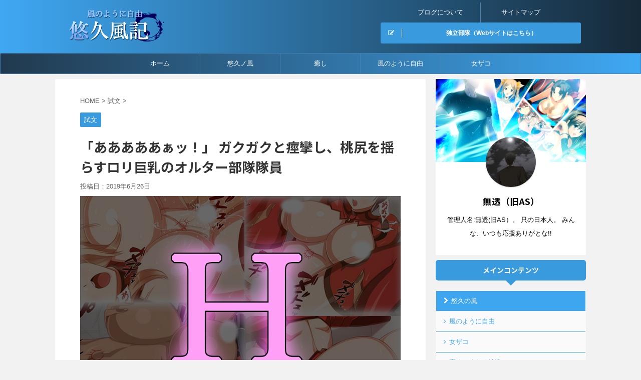

--- FILE ---
content_type: text/html; charset=UTF-8
request_url: https://as-game.net/article/post-2330.html
body_size: 14531
content:
<!DOCTYPE html>
<!--[if lt IE 7]>
<html class="ie6" lang="ja"
	prefix="og: https://ogp.me/ns#" > <![endif]-->
<!--[if IE 7]>
<html class="i7" lang="ja"
	prefix="og: https://ogp.me/ns#" > <![endif]-->
<!--[if IE 8]>
<html class="ie" lang="ja"
	prefix="og: https://ogp.me/ns#" > <![endif]-->
<!--[if gt IE 8]><!-->
<html lang="ja"
	prefix="og: https://ogp.me/ns#"  class="">
	<!--<![endif]-->
	<head prefix="og: http://ogp.me/ns# fb: http://ogp.me/ns/fb# article: http://ogp.me/ns/article#">
		<meta charset="UTF-8" >
		<meta name="viewport" content="width=device-width,initial-scale=1.0,user-scalable=no,viewport-fit=cover">
		<meta name="format-detection" content="telephone=no" >

		
		<link rel="alternate" type="application/rss+xml" title="悠久風記 RSS Feed" href="https://as-game.net/feed" />
		<link rel="pingback" href="https://as-game.net/xmlrpc.php" >
		<!--[if lt IE 9]>
		<script src="https://as-game.net/wp-content/themes/affinger5/js/html5shiv.js"></script>
		<![endif]-->
				
		<!-- All in One SEO 4.1.5.3 -->
		<meta name="description" content="「あああああぁッ！」 ガクガクと痙攣し、桃尻を揺らすロリ巨乳のオルター部隊隊員" />
		<meta name="robots" content="max-image-preview:large" />
		<link rel="canonical" href="https://as-game.net/article/post-2330.html" />
		<meta property="og:locale" content="ja_JP" />
		<meta property="og:site_name" content="悠久風記 - 悠久風記は無透（旧AS)が運営する只のやっべぇサイトだ。自由だぞ！！" />
		<meta property="og:type" content="article" />
		<meta property="og:title" content="「あああああぁッ！」 ガクガクと痙攣し、桃尻を揺らすロリ巨乳のオルター部隊隊員 - 悠久風記" />
		<meta property="og:description" content="「あああああぁッ！」 ガクガクと痙攣し、桃尻を揺らすロリ巨乳のオルター部隊隊員" />
		<meta property="og:url" content="https://as-game.net/article/post-2330.html" />
		<meta property="og:image" content="https://as-game.net/wp-content/uploads/2021/11/k_g.png" />
		<meta property="og:image:secure_url" content="https://as-game.net/wp-content/uploads/2021/11/k_g.png" />
		<meta property="og:image:width" content="1200" />
		<meta property="og:image:height" content="1600" />
		<meta property="article:published_time" content="2019-06-25T18:11:10+00:00" />
		<meta property="article:modified_time" content="2019-06-25T18:11:10+00:00" />
		<meta name="twitter:card" content="summary" />
		<meta name="twitter:site" content="@hopewind777" />
		<meta name="twitter:domain" content="as-game.net" />
		<meta name="twitter:title" content="「あああああぁッ！」 ガクガクと痙攣し、桃尻を揺らすロリ巨乳のオルター部隊隊員 - 悠久風記" />
		<meta name="twitter:description" content="「あああああぁッ！」 ガクガクと痙攣し、桃尻を揺らすロリ巨乳のオルター部隊隊員" />
		<meta name="twitter:creator" content="@hopewind777" />
		<meta name="twitter:image" content="https://as-game.net/wp-content/uploads/2021/11/k_g.png" />
		<script type="application/ld+json" class="aioseo-schema">
			{"@context":"https:\/\/schema.org","@graph":[{"@type":"WebSite","@id":"https:\/\/as-game.net\/#website","url":"https:\/\/as-game.net\/","name":"\u60a0\u4e45\u98a8\u8a18","description":"\u60a0\u4e45\u98a8\u8a18\u306f\u7121\u900f\uff08\u65e7AS)\u304c\u904b\u55b6\u3059\u308b\u53ea\u306e\u3084\u3063\u3079\u3047\u30b5\u30a4\u30c8\u3060\u3002\u81ea\u7531\u3060\u305e\uff01\uff01","inLanguage":"ja","publisher":{"@id":"https:\/\/as-game.net\/#person"}},{"@type":"BreadcrumbList","@id":"https:\/\/as-game.net\/article\/post-2330.html#breadcrumblist","itemListElement":[{"@type":"ListItem","@id":"https:\/\/as-game.net\/#listItem","position":1,"item":{"@type":"WebPage","@id":"https:\/\/as-game.net\/","name":"\u30db\u30fc\u30e0","description":"\u60a0\u4e45\u98a8\u8a18\u306f\u7121\u900f\uff08\u65e7AS)\u304c\u904b\u55b6\u3059\u308b\u53ea\u306e\u3084\u3063\u3079\u3047\u30b5\u30a4\u30c8\u3060\u3002\u81ea\u7531\u3060\u305e\uff01\uff01","url":"https:\/\/as-game.net\/"}}]},{"@type":"Person","@id":"https:\/\/as-game.net\/article\/author\/as#author","url":"https:\/\/as-game.net\/article\/author\/as","name":"\u7121\u900f\uff08\u65e7AS\uff09","image":{"@type":"ImageObject","@id":"https:\/\/as-game.net\/article\/post-2330.html#authorImage","url":"https:\/\/secure.gravatar.com\/avatar\/a1c6a82bc34c4ba825ff4a5bd3971343?s=96&d=mm&r=g","width":96,"height":96,"caption":"\u7121\u900f\uff08\u65e7AS\uff09"},"sameAs":["https:\/\/twitter.com\/hopewind777","https:\/\/www.instagram.com\/as_wind_1\/","https:\/\/www.youtube.com\/user\/yukazec\/"]},{"@type":"WebPage","@id":"https:\/\/as-game.net\/article\/post-2330.html#webpage","url":"https:\/\/as-game.net\/article\/post-2330.html","name":"\u300c\u3042\u3042\u3042\u3042\u3042\u3041\u30c3\uff01\u300d \u30ac\u30af\u30ac\u30af\u3068\u75d9\u6523\u3057\u3001\u6843\u5c3b\u3092\u63fa\u3089\u3059\u30ed\u30ea\u5de8\u4e73\u306e\u30aa\u30eb\u30bf\u30fc\u90e8\u968a\u968a\u54e1 - \u60a0\u4e45\u98a8\u8a18","description":"\u300c\u3042\u3042\u3042\u3042\u3042\u3041\u30c3\uff01\u300d \u30ac\u30af\u30ac\u30af\u3068\u75d9\u6523\u3057\u3001\u6843\u5c3b\u3092\u63fa\u3089\u3059\u30ed\u30ea\u5de8\u4e73\u306e\u30aa\u30eb\u30bf\u30fc\u90e8\u968a\u968a\u54e1","inLanguage":"ja","isPartOf":{"@id":"https:\/\/as-game.net\/#website"},"breadcrumb":{"@id":"https:\/\/as-game.net\/article\/post-2330.html#breadcrumblist"},"author":"https:\/\/as-game.net\/article\/author\/as#author","creator":"https:\/\/as-game.net\/article\/author\/as#author","datePublished":"2019-06-25T18:11:10+00:00","dateModified":"2019-06-25T18:11:10+00:00"},{"@type":"BlogPosting","@id":"https:\/\/as-game.net\/article\/post-2330.html#blogposting","name":"\u300c\u3042\u3042\u3042\u3042\u3042\u3041\u30c3\uff01\u300d \u30ac\u30af\u30ac\u30af\u3068\u75d9\u6523\u3057\u3001\u6843\u5c3b\u3092\u63fa\u3089\u3059\u30ed\u30ea\u5de8\u4e73\u306e\u30aa\u30eb\u30bf\u30fc\u90e8\u968a\u968a\u54e1 - \u60a0\u4e45\u98a8\u8a18","description":"\u300c\u3042\u3042\u3042\u3042\u3042\u3041\u30c3\uff01\u300d \u30ac\u30af\u30ac\u30af\u3068\u75d9\u6523\u3057\u3001\u6843\u5c3b\u3092\u63fa\u3089\u3059\u30ed\u30ea\u5de8\u4e73\u306e\u30aa\u30eb\u30bf\u30fc\u90e8\u968a\u968a\u54e1","inLanguage":"ja","headline":"\u300c\u3042\u3042\u3042\u3042\u3042\u3041\u30c3\uff01\u300d   \u30ac\u30af\u30ac\u30af\u3068\u75d9\u6523\u3057\u3001\u6843\u5c3b\u3092\u63fa\u3089\u3059\u30ed\u30ea\u5de8\u4e73\u306e\u30aa\u30eb\u30bf\u30fc\u90e8\u968a\u968a\u54e1","author":{"@id":"https:\/\/as-game.net\/article\/author\/as#author"},"publisher":{"@id":"https:\/\/as-game.net\/#person"},"datePublished":"2019-06-25T18:11:10+00:00","dateModified":"2019-06-25T18:11:10+00:00","articleSection":"\u8a66\u6587","mainEntityOfPage":{"@id":"https:\/\/as-game.net\/article\/post-2330.html#webpage"},"isPartOf":{"@id":"https:\/\/as-game.net\/article\/post-2330.html#webpage"},"image":{"@type":"ImageObject","@id":"https:\/\/as-game.net\/#articleImage","url":"https:\/\/as-game.net\/wp-content\/uploads\/2019\/06\/h_text_o_2.jpg","width":800,"height":600}}]}
		</script>
		<!-- All in One SEO -->

<title>「あああああぁッ！」 ガクガクと痙攣し、桃尻を揺らすロリ巨乳のオルター部隊隊員 - 悠久風記</title>
<link rel='dns-prefetch' href='//ajax.googleapis.com' />
<link rel='dns-prefetch' href='//s.w.org' />
		<!-- This site uses the Google Analytics by MonsterInsights plugin v8.10.0 - Using Analytics tracking - https://www.monsterinsights.com/ -->
							<script
				src="//www.googletagmanager.com/gtag/js?id=UA-134674416-1"  data-cfasync="false" data-wpfc-render="false" type="text/javascript" async></script>
			<script data-cfasync="false" data-wpfc-render="false" type="text/javascript">
				var mi_version = '8.10.0';
				var mi_track_user = true;
				var mi_no_track_reason = '';
				
								var disableStrs = [
															'ga-disable-UA-134674416-1',
									];

				/* Function to detect opted out users */
				function __gtagTrackerIsOptedOut() {
					for (var index = 0; index < disableStrs.length; index++) {
						if (document.cookie.indexOf(disableStrs[index] + '=true') > -1) {
							return true;
						}
					}

					return false;
				}

				/* Disable tracking if the opt-out cookie exists. */
				if (__gtagTrackerIsOptedOut()) {
					for (var index = 0; index < disableStrs.length; index++) {
						window[disableStrs[index]] = true;
					}
				}

				/* Opt-out function */
				function __gtagTrackerOptout() {
					for (var index = 0; index < disableStrs.length; index++) {
						document.cookie = disableStrs[index] + '=true; expires=Thu, 31 Dec 2099 23:59:59 UTC; path=/';
						window[disableStrs[index]] = true;
					}
				}

				if ('undefined' === typeof gaOptout) {
					function gaOptout() {
						__gtagTrackerOptout();
					}
				}
								window.dataLayer = window.dataLayer || [];

				window.MonsterInsightsDualTracker = {
					helpers: {},
					trackers: {},
				};
				if (mi_track_user) {
					function __gtagDataLayer() {
						dataLayer.push(arguments);
					}

					function __gtagTracker(type, name, parameters) {
						if (!parameters) {
							parameters = {};
						}

						if (parameters.send_to) {
							__gtagDataLayer.apply(null, arguments);
							return;
						}

						if (type === 'event') {
							
														parameters.send_to = monsterinsights_frontend.ua;
							__gtagDataLayer(type, name, parameters);
													} else {
							__gtagDataLayer.apply(null, arguments);
						}
					}

					__gtagTracker('js', new Date());
					__gtagTracker('set', {
						'developer_id.dZGIzZG': true,
											});
															__gtagTracker('config', 'UA-134674416-1', {"forceSSL":"true","link_attribution":"true"} );
										window.gtag = __gtagTracker;										(function () {
						/* https://developers.google.com/analytics/devguides/collection/analyticsjs/ */
						/* ga and __gaTracker compatibility shim. */
						var noopfn = function () {
							return null;
						};
						var newtracker = function () {
							return new Tracker();
						};
						var Tracker = function () {
							return null;
						};
						var p = Tracker.prototype;
						p.get = noopfn;
						p.set = noopfn;
						p.send = function () {
							var args = Array.prototype.slice.call(arguments);
							args.unshift('send');
							__gaTracker.apply(null, args);
						};
						var __gaTracker = function () {
							var len = arguments.length;
							if (len === 0) {
								return;
							}
							var f = arguments[len - 1];
							if (typeof f !== 'object' || f === null || typeof f.hitCallback !== 'function') {
								if ('send' === arguments[0]) {
									var hitConverted, hitObject = false, action;
									if ('event' === arguments[1]) {
										if ('undefined' !== typeof arguments[3]) {
											hitObject = {
												'eventAction': arguments[3],
												'eventCategory': arguments[2],
												'eventLabel': arguments[4],
												'value': arguments[5] ? arguments[5] : 1,
											}
										}
									}
									if ('pageview' === arguments[1]) {
										if ('undefined' !== typeof arguments[2]) {
											hitObject = {
												'eventAction': 'page_view',
												'page_path': arguments[2],
											}
										}
									}
									if (typeof arguments[2] === 'object') {
										hitObject = arguments[2];
									}
									if (typeof arguments[5] === 'object') {
										Object.assign(hitObject, arguments[5]);
									}
									if ('undefined' !== typeof arguments[1].hitType) {
										hitObject = arguments[1];
										if ('pageview' === hitObject.hitType) {
											hitObject.eventAction = 'page_view';
										}
									}
									if (hitObject) {
										action = 'timing' === arguments[1].hitType ? 'timing_complete' : hitObject.eventAction;
										hitConverted = mapArgs(hitObject);
										__gtagTracker('event', action, hitConverted);
									}
								}
								return;
							}

							function mapArgs(args) {
								var arg, hit = {};
								var gaMap = {
									'eventCategory': 'event_category',
									'eventAction': 'event_action',
									'eventLabel': 'event_label',
									'eventValue': 'event_value',
									'nonInteraction': 'non_interaction',
									'timingCategory': 'event_category',
									'timingVar': 'name',
									'timingValue': 'value',
									'timingLabel': 'event_label',
									'page': 'page_path',
									'location': 'page_location',
									'title': 'page_title',
								};
								for (arg in args) {
																		if (!(!args.hasOwnProperty(arg) || !gaMap.hasOwnProperty(arg))) {
										hit[gaMap[arg]] = args[arg];
									} else {
										hit[arg] = args[arg];
									}
								}
								return hit;
							}

							try {
								f.hitCallback();
							} catch (ex) {
							}
						};
						__gaTracker.create = newtracker;
						__gaTracker.getByName = newtracker;
						__gaTracker.getAll = function () {
							return [];
						};
						__gaTracker.remove = noopfn;
						__gaTracker.loaded = true;
						window['__gaTracker'] = __gaTracker;
					})();
									} else {
										console.log("");
					(function () {
						function __gtagTracker() {
							return null;
						}

						window['__gtagTracker'] = __gtagTracker;
						window['gtag'] = __gtagTracker;
					})();
									}
			</script>
				<!-- / Google Analytics by MonsterInsights -->
				<script type="text/javascript">
			window._wpemojiSettings = {"baseUrl":"https:\/\/s.w.org\/images\/core\/emoji\/11\/72x72\/","ext":".png","svgUrl":"https:\/\/s.w.org\/images\/core\/emoji\/11\/svg\/","svgExt":".svg","source":{"concatemoji":"https:\/\/as-game.net\/wp-includes\/js\/wp-emoji-release.min.js?ver=5.0.3"}};
			!function(a,b,c){function d(a,b){var c=String.fromCharCode;l.clearRect(0,0,k.width,k.height),l.fillText(c.apply(this,a),0,0);var d=k.toDataURL();l.clearRect(0,0,k.width,k.height),l.fillText(c.apply(this,b),0,0);var e=k.toDataURL();return d===e}function e(a){var b;if(!l||!l.fillText)return!1;switch(l.textBaseline="top",l.font="600 32px Arial",a){case"flag":return!(b=d([55356,56826,55356,56819],[55356,56826,8203,55356,56819]))&&(b=d([55356,57332,56128,56423,56128,56418,56128,56421,56128,56430,56128,56423,56128,56447],[55356,57332,8203,56128,56423,8203,56128,56418,8203,56128,56421,8203,56128,56430,8203,56128,56423,8203,56128,56447]),!b);case"emoji":return b=d([55358,56760,9792,65039],[55358,56760,8203,9792,65039]),!b}return!1}function f(a){var c=b.createElement("script");c.src=a,c.defer=c.type="text/javascript",b.getElementsByTagName("head")[0].appendChild(c)}var g,h,i,j,k=b.createElement("canvas"),l=k.getContext&&k.getContext("2d");for(j=Array("flag","emoji"),c.supports={everything:!0,everythingExceptFlag:!0},i=0;i<j.length;i++)c.supports[j[i]]=e(j[i]),c.supports.everything=c.supports.everything&&c.supports[j[i]],"flag"!==j[i]&&(c.supports.everythingExceptFlag=c.supports.everythingExceptFlag&&c.supports[j[i]]);c.supports.everythingExceptFlag=c.supports.everythingExceptFlag&&!c.supports.flag,c.DOMReady=!1,c.readyCallback=function(){c.DOMReady=!0},c.supports.everything||(h=function(){c.readyCallback()},b.addEventListener?(b.addEventListener("DOMContentLoaded",h,!1),a.addEventListener("load",h,!1)):(a.attachEvent("onload",h),b.attachEvent("onreadystatechange",function(){"complete"===b.readyState&&c.readyCallback()})),g=c.source||{},g.concatemoji?f(g.concatemoji):g.wpemoji&&g.twemoji&&(f(g.twemoji),f(g.wpemoji)))}(window,document,window._wpemojiSettings);
		</script>
		<style type="text/css">
img.wp-smiley,
img.emoji {
	display: inline !important;
	border: none !important;
	box-shadow: none !important;
	height: 1em !important;
	width: 1em !important;
	margin: 0 .07em !important;
	vertical-align: -0.1em !important;
	background: none !important;
	padding: 0 !important;
}
</style>
<link rel='stylesheet' id='wp-block-library-css'  href='https://as-game.net/wp-includes/css/dist/block-library/style.min.css?ver=5.0.3' type='text/css' media='all' />
<link rel='stylesheet' id='normalize-css'  href='https://as-game.net/wp-content/themes/affinger5/css/normalize.css?ver=1.5.9' type='text/css' media='all' />
<link rel='stylesheet' id='font-awesome-css'  href='https://as-game.net/wp-content/themes/affinger5/css/fontawesome/css/font-awesome.min.css?ver=4.7.0' type='text/css' media='all' />
<link rel='stylesheet' id='font-awesome-animation-css'  href='https://as-game.net/wp-content/themes/affinger5/css/fontawesome/css/font-awesome-animation.min.css?ver=5.0.3' type='text/css' media='all' />
<link rel='stylesheet' id='st_svg-css'  href='https://as-game.net/wp-content/themes/affinger5/st_svg/style.css?ver=5.0.3' type='text/css' media='all' />
<link rel='stylesheet' id='slick-css'  href='https://as-game.net/wp-content/themes/affinger5/vendor/slick/slick.css?ver=1.8.0' type='text/css' media='all' />
<link rel='stylesheet' id='slick-theme-css'  href='https://as-game.net/wp-content/themes/affinger5/vendor/slick/slick-theme.css?ver=1.8.0' type='text/css' media='all' />
<link rel='stylesheet' id='fonts-googleapis-notosansjp-css'  href='//fonts.googleapis.com/earlyaccess/notosansjp.css?ver=5.0.3' type='text/css' media='all' />
<link rel='stylesheet' id='style-css'  href='https://as-game.net/wp-content/themes/affinger5/style.css?ver=5.0.3' type='text/css' media='all' />
<link rel='stylesheet' id='single-css'  href='https://as-game.net/wp-content/themes/affinger5/st-rankcss.php' type='text/css' media='all' />
<link rel='stylesheet' id='st-themecss-css'  href='https://as-game.net/wp-content/themes/affinger5/st-themecss-loader.php?ver=5.0.3' type='text/css' media='all' />
<script type='text/javascript' src='https://as-game.net/wp-content/plugins/google-analytics-for-wordpress/assets/js/frontend-gtag.min.js?ver=8.10.0'></script>
<script data-cfasync="false" data-wpfc-render="false" type="text/javascript" id='monsterinsights-frontend-script-js-extra'>/* <![CDATA[ */
var monsterinsights_frontend = {"js_events_tracking":"true","download_extensions":"doc,pdf,ppt,zip,xls,docx,pptx,xlsx","inbound_paths":"[{\"path\":\"\\\/go\\\/\",\"label\":\"affiliate\"},{\"path\":\"\\\/recommend\\\/\",\"label\":\"affiliate\"}]","home_url":"https:\/\/as-game.net","hash_tracking":"false","ua":"UA-134674416-1","v4_id":""};/* ]]> */
</script>
<script type='text/javascript' src='//ajax.googleapis.com/ajax/libs/jquery/1.11.3/jquery.min.js?ver=1.11.3'></script>
<link rel='https://api.w.org/' href='https://as-game.net/wp-json/' />
<link rel='shortlink' href='https://as-game.net/?p=2330' />
<link rel="alternate" type="application/json+oembed" href="https://as-game.net/wp-json/oembed/1.0/embed?url=https%3A%2F%2Fas-game.net%2Farticle%2Fpost-2330.html" />
<link rel="alternate" type="text/xml+oembed" href="https://as-game.net/wp-json/oembed/1.0/embed?url=https%3A%2F%2Fas-game.net%2Farticle%2Fpost-2330.html&#038;format=xml" />
<meta name="robots" content="index, follow" />
<link rel="canonical" href="https://as-game.net/article/post-2330.html" />
<style type="text/css" id="custom-background-css">
body.custom-background { background-color: #f2f2f2; }
</style>
			<script>
		(function (i, s, o, g, r, a, m) {
			i['GoogleAnalyticsObject'] = r;
			i[r] = i[r] || function () {
					(i[r].q = i[r].q || []).push(arguments)
				}, i[r].l = 1 * new Date();
			a = s.createElement(o),
				m = s.getElementsByTagName(o)[0];
			a.async = 1;
			a.src = g;
			m.parentNode.insertBefore(a, m)
		})(window, document, 'script', '//www.google-analytics.com/analytics.js', 'ga');

		ga('create', 'UA-134674416-1', 'auto');
		ga('send', 'pageview');

	</script>
					


<script>
jQuery(function(){
    jQuery('.st-btn-open').click(function(){
        jQuery(this).next('.st-slidebox').stop(true, true).slideToggle();
    });
});
</script>
	<script>
		jQuery(function(){
		jQuery('.post h2 , .h2modoki').wrapInner('<span class="st-dash-design"></span>');
		}) 
	</script>

<script>
	jQuery(function(){
		jQuery("#toc_container:not(:has(ul ul))").addClass("only-toc");
		jQuery(".st-ac-box ul:has(.cat-item)").each(function(){
			jQuery(this).addClass("st-ac-cat");
		});
	});
</script>

<script>
	jQuery(function(){
						jQuery('.st-star').parent('.rankh4').css('padding-bottom','5px'); // スターがある場合のランキング見出し調整
	});
</script>
			</head>
	<body class="post-template-default single single-post postid-2330 single-format-standard custom-background not-front-page" >
				<div id="st-ami">
				<div id="wrapper" class="">
				<div id="wrapper-in">
					<header id="">
						<div id="headbox-bg">
							<div class="clearfix" id="headbox">
										<nav id="s-navi" class="pcnone">
			<dl class="acordion">
				<dt class="trigger">
					<p class="acordion_button"><span class="op"><i class="fa st-svg-menu"></i></span></p>
		
					<!-- 追加メニュー -->
					
					<!-- 追加メニュー2 -->
					
						</dt>

				<dd class="acordion_tree">
					<div class="acordion_tree_content">

						

														<div class="menu-%e6%82%a0%e4%b9%85%e9%a2%a8%e8%a8%98%e3%83%88%e3%83%83%e3%83%97-container"><ul id="menu-%e6%82%a0%e4%b9%85%e9%a2%a8%e8%a8%98%e3%83%88%e3%83%83%e3%83%97" class="menu"><li id="menu-item-466" class="menu-item menu-item-type-custom menu-item-object-custom menu-item-home menu-item-466"><a href="https://as-game.net"><span class="menu-item-label">ホーム</span></a></li>
<li id="menu-item-469" class="menu-item menu-item-type-taxonomy menu-item-object-category menu-item-469"><a href="https://as-game.net/article/category/%e6%82%a0%e4%b9%85%e3%83%8e%e9%a2%a8"><span class="menu-item-label">悠久ノ風</span></a></li>
<li id="menu-item-1735" class="menu-item menu-item-type-custom menu-item-object-custom menu-item-1735"><a href="https://as-game.net/article/category/%E7%99%92%E3%81%97"><span class="menu-item-label">癒し</span></a></li>
<li id="menu-item-1736" class="menu-item menu-item-type-custom menu-item-object-custom menu-item-1736"><a href="https://as-game.net/article/category/%E9%A2%A8%E3%81%AE%E3%82%88%E3%81%86%E3%81%AB%E8%87%AA%E7%94%B1"><span class="menu-item-label">風のように自由</span></a></li>
<li id="menu-item-1734" class="menu-item menu-item-type-custom menu-item-object-custom menu-item-1734"><a href="https://as-game.net/article/category/%E5%A5%B3%E3%82%B6%E3%82%B3"><span class="menu-item-label">女ザコ</span></a></li>
</ul></div>							<div class="clear"></div>

						
					</div>
				</dd>
			</dl>
		</nav>
										<div id="header-l">
												<!-- ロゴ又はブログ名 -->
        							<p class="sitename sitename-only"><a href="https://as-game.net/">
                                            <img class="sitename-only-img" alt="悠久風記" src="https://as-game.net/wp-content/uploads/2019/02/logo.png" >
                                    </a></p>
                        
    									</div><!-- /#header-l -->
								<div id="header-r" class="smanone">
																		
	<div id="nav_menu-3" class="headbox widget_nav_menu"><div class="menu-%e3%83%95%e3%83%83%e3%82%bf%e3%83%bc%e3%83%a1%e3%83%8b%e3%83%a5%e3%83%bc-container"><ul id="menu-%e3%83%95%e3%83%83%e3%82%bf%e3%83%bc%e3%83%a1%e3%83%8b%e3%83%a5%e3%83%bc-1" class="menu"><li class="menu-item menu-item-type-custom menu-item-object-custom menu-item-832"><a href="https://as-game.net/article/このブログについて.html">ブログについて</a></li>
<li class="menu-item menu-item-type-custom menu-item-object-custom menu-item-833"><a href="https://as-game.net/sitemap">サイトマップ</a></li>
</ul></div></div><div id="form2_widget-4" class="headbox widget_form2_widget"><a class="st-originallink" href="http://as-game.com/">
					<div class="st-originalbtn">
						<div class="st-originalbtn-l"><span class="btnwebfont"><i class="fa fa-pencil-square-o" aria-hidden="true"></i></span></div>
						<div class="st-originalbtn-r"><span class="originalbtn-bold">独立部隊（Webサイトはこちら）</span></div>
					</div>
				</a></div>								</div><!-- /#header-r -->
							</div><!-- /#headbox-bg -->
						</div><!-- /#headbox clearfix -->

						
						
						
											
<div id="gazou-wide">
			<div id="st-menubox">
			<div id="st-menuwide">
				<nav class="smanone clearfix"><ul id="menu-%e6%82%a0%e4%b9%85%e9%a2%a8%e8%a8%98%e3%83%88%e3%83%83%e3%83%97-1" class="menu"><li class="menu-item menu-item-type-custom menu-item-object-custom menu-item-home menu-item-466"><a href="https://as-game.net">ホーム</a></li>
<li class="menu-item menu-item-type-taxonomy menu-item-object-category menu-item-469"><a href="https://as-game.net/article/category/%e6%82%a0%e4%b9%85%e3%83%8e%e9%a2%a8">悠久ノ風</a></li>
<li class="menu-item menu-item-type-custom menu-item-object-custom menu-item-1735"><a href="https://as-game.net/article/category/%E7%99%92%E3%81%97">癒し</a></li>
<li class="menu-item menu-item-type-custom menu-item-object-custom menu-item-1736"><a href="https://as-game.net/article/category/%E9%A2%A8%E3%81%AE%E3%82%88%E3%81%86%E3%81%AB%E8%87%AA%E7%94%B1">風のように自由</a></li>
<li class="menu-item menu-item-type-custom menu-item-object-custom menu-item-1734"><a href="https://as-game.net/article/category/%E5%A5%B3%E3%82%B6%E3%82%B3">女ザコ</a></li>
</ul></nav>			</div>
		</div>
				</div>
					
					
					</header>

					

					<div id="content-w">

					
					
<div id="content" class="clearfix">
	<div id="contentInner">

		<main>
			<article>
				<div id="post-2330" class="st-post post-2330 post type-post status-publish format-standard hentry category-2">

			
									

					<!--ぱんくず -->
										<div id="breadcrumb">
					<ol itemscope itemtype="http://schema.org/BreadcrumbList">
							 <li itemprop="itemListElement" itemscope
      itemtype="http://schema.org/ListItem"><a href="https://as-game.net" itemprop="item"><span itemprop="name">HOME</span></a> > <meta itemprop="position" content="1" /></li>
													<li itemprop="itemListElement" itemscope
      itemtype="http://schema.org/ListItem"><a href="https://as-game.net/article/category/%e8%a9%a6%e6%96%87" itemprop="item">
							<span itemprop="name">試文</span> </a> &gt;<meta itemprop="position" content="2" /></li> 
											</ol>
					</div>
										<!--/ ぱんくず -->

					<!--ループ開始 -->
										
										<p class="st-catgroup">
					<a href="https://as-game.net/article/category/%e8%a9%a6%e6%96%87" title="View all posts in 試文" rel="category tag"><span class="catname st-catid2">試文</span></a>					</p>
									

					<h1 class="entry-title">「あああああぁッ！」   ガクガクと痙攣し、桃尻を揺らすロリ巨乳のオルター部隊隊員</h1>

					<div class="blogbox ">
						<p><span class="kdate">
															投稿日：<time class="updated" datetime="2019-06-26T03:11:10+0900">2019年6月26日</time>
													</span></p>
					</div>

					
					<div class="mainbox">
						<div id="nocopy" ><!-- コピー禁止エリアここから -->
																										
							<div class="entry-content">
								<p><img src="https://as-game.net/wp-content/uploads/2019/06/h_text_o_2.jpg" alt="" width="800" height="600" class="alignnone size-full wp-image-2294" srcset="https://as-game.net/wp-content/uploads/2019/06/h_text_o_2.jpg 800w, https://as-game.net/wp-content/uploads/2019/06/h_text_o_2-300x225.jpg 300w, https://as-game.net/wp-content/uploads/2019/06/h_text_o_2-768x576.jpg 768w" sizes="(max-width: 800px) 100vw, 800px" /><br />
「あああああぁッ！」</p>
<p> ガクガクと痙攣し、桃尻を揺らすロリ巨乳のオルター部隊隊員</p>
							</div>
						</div><!-- コピー禁止エリアここまで -->

												
					<div class="adbox">
				
							        
	
									<div style="padding-top:10px;">
						
		        
	
					</div>
							</div>
			

						
					</div><!-- .mainboxここまで -->

												
	<div class="sns ">
	<ul class="clearfix">
		<!--ツイートボタン-->
		<li class="twitter"> 
		<a rel="nofollow" onclick="window.open('//twitter.com/intent/tweet?url=https%3A%2F%2Fas-game.net%2Farticle%2Fpost-2330.html&text=%E3%80%8C%E3%81%82%E3%81%82%E3%81%82%E3%81%82%E3%81%82%E3%81%81%E3%83%83%EF%BC%81%E3%80%8D%20%20%20%E3%82%AC%E3%82%AF%E3%82%AC%E3%82%AF%E3%81%A8%E7%97%99%E6%94%A3%E3%81%97%E3%80%81%E6%A1%83%E5%B0%BB%E3%82%92%E6%8F%BA%E3%82%89%E3%81%99%E3%83%AD%E3%83%AA%E5%B7%A8%E4%B9%B3%E3%81%AE%E3%82%AA%E3%83%AB%E3%82%BF%E3%83%BC%E9%83%A8%E9%9A%8A%E9%9A%8A%E5%93%A1&tw_p=tweetbutton', '', 'width=500,height=450'); return false;"><i class="fa fa-twitter"></i><span class="snstext " >Twitter</span></a>
		</li>

		<!--シェアボタン-->      
		<li class="facebook">
		<a href="//www.facebook.com/sharer.php?src=bm&u=https%3A%2F%2Fas-game.net%2Farticle%2Fpost-2330.html&t=%E3%80%8C%E3%81%82%E3%81%82%E3%81%82%E3%81%82%E3%81%82%E3%81%81%E3%83%83%EF%BC%81%E3%80%8D%20%20%20%E3%82%AC%E3%82%AF%E3%82%AC%E3%82%AF%E3%81%A8%E7%97%99%E6%94%A3%E3%81%97%E3%80%81%E6%A1%83%E5%B0%BB%E3%82%92%E6%8F%BA%E3%82%89%E3%81%99%E3%83%AD%E3%83%AA%E5%B7%A8%E4%B9%B3%E3%81%AE%E3%82%AA%E3%83%AB%E3%82%BF%E3%83%BC%E9%83%A8%E9%9A%8A%E9%9A%8A%E5%93%A1" target="_blank" rel="nofollow"><i class="fa fa-facebook"></i><span class="snstext " >Share</span>
		</a>
		</li>

		<!--ポケットボタン-->      
		<li class="pocket">
		<a rel="nofollow" onclick="window.open('//getpocket.com/edit?url=https%3A%2F%2Fas-game.net%2Farticle%2Fpost-2330.html&title=%E3%80%8C%E3%81%82%E3%81%82%E3%81%82%E3%81%82%E3%81%82%E3%81%81%E3%83%83%EF%BC%81%E3%80%8D%20%20%20%E3%82%AC%E3%82%AF%E3%82%AC%E3%82%AF%E3%81%A8%E7%97%99%E6%94%A3%E3%81%97%E3%80%81%E6%A1%83%E5%B0%BB%E3%82%92%E6%8F%BA%E3%82%89%E3%81%99%E3%83%AD%E3%83%AA%E5%B7%A8%E4%B9%B3%E3%81%AE%E3%82%AA%E3%83%AB%E3%82%BF%E3%83%BC%E9%83%A8%E9%9A%8A%E9%9A%8A%E5%93%A1', '', 'width=500,height=350'); return false;"><i class="fa fa-get-pocket"></i><span class="snstext " >Pocket</span></a></li>

		<!--はてブボタン-->  
		<li class="hatebu">       
			<a href="//b.hatena.ne.jp/entry/https://as-game.net/article/post-2330.html" class="hatena-bookmark-button" data-hatena-bookmark-layout="simple" title="「あああああぁッ！」   ガクガクと痙攣し、桃尻を揺らすロリ巨乳のオルター部隊隊員" rel="nofollow"><i class="fa st-svg-hateb"></i><span class="snstext " >Hatena</span>
			</a><script type="text/javascript" src="//b.st-hatena.com/js/bookmark_button.js" charset="utf-8" async="async"></script>

		</li>

		<!--LINEボタン-->   
		<li class="line">
		<a href="//line.me/R/msg/text/?%E3%80%8C%E3%81%82%E3%81%82%E3%81%82%E3%81%82%E3%81%82%E3%81%81%E3%83%83%EF%BC%81%E3%80%8D%20%20%20%E3%82%AC%E3%82%AF%E3%82%AC%E3%82%AF%E3%81%A8%E7%97%99%E6%94%A3%E3%81%97%E3%80%81%E6%A1%83%E5%B0%BB%E3%82%92%E6%8F%BA%E3%82%89%E3%81%99%E3%83%AD%E3%83%AA%E5%B7%A8%E4%B9%B3%E3%81%AE%E3%82%AA%E3%83%AB%E3%82%BF%E3%83%BC%E9%83%A8%E9%9A%8A%E9%9A%8A%E5%93%A1%0Ahttps%3A%2F%2Fas-game.net%2Farticle%2Fpost-2330.html" target="_blank" rel="nofollow"><i class="fa fa-comment" aria-hidden="true"></i><span class="snstext" >LINE</span></a>
		</li>     

		<!--URLコピーボタン-->
		<li class="share-copy">
		<a href="#" rel="nofollow" data-st-copy-text="「あああああぁッ！」   ガクガクと痙攣し、桃尻を揺らすロリ巨乳のオルター部隊隊員 / https://as-game.net/article/post-2330.html"><i class="fa fa-clipboard"></i><span class="snstext" >コピーする</span></a>
		</li>

	</ul>

	</div> 

													
<div class="kanren pop-box ">
					<p class="p-entry-t"><span class="p-entry">おすすめ記事</span></p>
	
	
						
			
				<dl class="clearfix">
					<dt class="poprank">
						<a href="https://as-game.net/article/464029706.html">
							
								
																			<img src="https://as-game.net/wp-content/uploads/2020/01/img2.png" alt="no image" title="no image" width="100" height="100"/>
									
								
													</a>

													<span class="poprank-no">1</span>
											</dt>
					<dd>
						<h5 class="popular-t"><a href="https://as-game.net/article/464029706.html">【敵女】女ザコ待機モーション的な動画</a></h5>

						
	<div class="smanone st-excerpt">
		<p>【敵女】女ザコ待機モーション的なの【ビキニ】 【敵女】女ザコ待機モーション的な動画Youtubeに投稿。 グラマーなビキニの女ザコ。 待機モーション的なの。 関連リンク 【ノクターン】ヘルヘブン女戦闘 ... </p>
	</div>
					</dd>
				</dl>

									
	
	</div>

													<p class="tagst">
								<i class="fa fa-folder-open-o" aria-hidden="true"></i>-<a href="https://as-game.net/article/category/%e8%a9%a6%e6%96%87" rel="category tag">試文</a><br/>
															</p>
						
					<aside>

						<p class="author" style="display:none;"><a href="https://as-game.net/article/author/as" title="無透（旧AS）" class="vcard author"><span class="fn">author</span></a></p>
												<!--ループ終了-->
																									<!--関連記事-->
						
			<h4 class="point"><span class="point-in">関連記事</span></h4>
<div class="kanren ">
										<dl class="clearfix">
				<dt><a href="https://as-game.net/article/post-2323.html">
																			<img src="https://as-game.net/wp-content/uploads/2020/01/img2.png" alt="no image" title="no image" width="100" height="100" />
																	</a></dt>
				<dd>
					
		<p class="st-catgroup itiran-category">
		<a href="https://as-game.net/article/category/%e8%a9%a6%e6%96%87" title="View all posts in 試文" rel="category tag"><span class="catname st-catid2">試文</span></a>		</p>

					<h5 class="kanren-t">
						<a href="https://as-game.net/article/post-2323.html">
							「はひはひはひいいぃぃん」  ズンズンズン！   肉付きのいい太ももを鷲づかみにし、 一心不乱に腰をうちつける。						</a></h5>

						<div class="st-excerpt smanone">
		<p>「はひはひはひいいぃぃん」 ズンズンズン！ 肉付きのいい太ももを鷲づかみにし、 一心不乱に腰をうちつける。</p>
	</div>

				</dd>
			</dl>
								<dl class="clearfix">
				<dt><a href="https://as-game.net/article/post-2632.html">
													<img width="150" height="150" src="https://as-game.net/wp-content/uploads/2019/08/76285374_p0-150x150.jpg" class="attachment-st_thumb150 size-st_thumb150 wp-post-image" alt="" srcset="https://as-game.net/wp-content/uploads/2019/08/76285374_p0-150x150.jpg 150w, https://as-game.net/wp-content/uploads/2019/08/76285374_p0-100x100.jpg 100w, https://as-game.net/wp-content/uploads/2019/08/76285374_p0-300x300.jpg 300w, https://as-game.net/wp-content/uploads/2019/08/76285374_p0-400x400.jpg 400w, https://as-game.net/wp-content/uploads/2019/08/76285374_p0-60x60.jpg 60w" sizes="(max-width: 150px) 100vw, 150px" />											</a></dt>
				<dd>
					
		<p class="st-catgroup itiran-category">
		<a href="https://as-game.net/article/category/%e8%a9%a6%e6%96%87" title="View all posts in 試文" rel="category tag"><span class="catname st-catid2">試文</span></a>		</p>

					<h5 class="kanren-t">
						<a href="https://as-game.net/article/post-2632.html">
							(いい乳だ)  白いビキニに覆われた巨乳。爆乳といってもいいだろう						</a></h5>

						<div class="st-excerpt smanone">
		<p>(いい乳だ) 白いビキニに覆われた巨乳。爆乳といってもいいだろう。 下乳も上乳が大きく露出し、ビキニから桃の様な乳肉がはみ出している。 こぼれでんばかりの巨乳ではまるで、マイクロビキニである。</p>
	</div>

				</dd>
			</dl>
								<dl class="clearfix">
				<dt><a href="https://as-game.net/article/post-2226.html">
																			<img src="https://as-game.net/wp-content/uploads/2020/01/img2.png" alt="no image" title="no image" width="100" height="100" />
																	</a></dt>
				<dd>
					
		<p class="st-catgroup itiran-category">
		<a href="https://as-game.net/article/category/%e8%a9%a6%e6%96%87" title="View all posts in 試文" rel="category tag"><span class="catname st-catid2">試文</span></a>		</p>

					<h5 class="kanren-t">
						<a href="https://as-game.net/article/post-2226.html">
							若い女との肉と肉をぶつけあう、躍動感のある●●はこちらまで若くなるような 気分だった。						</a></h5>

						<div class="st-excerpt smanone">
		<p>若い女との肉と肉をぶつけあう、躍動感のある●●はこちらまで若くなるような 気分だった。 //////////////////////////// 告知リンク 【女ザコ】調教!オルター部隊!【女戦闘員】 ... </p>
	</div>

				</dd>
			</dl>
								<dl class="clearfix">
				<dt><a href="https://as-game.net/article/post-2355.html">
													<img width="150" height="150" src="https://as-game.net/wp-content/uploads/2019/05/01-150x150.jpg" class="attachment-st_thumb150 size-st_thumb150 wp-post-image" alt="" srcset="https://as-game.net/wp-content/uploads/2019/05/01-150x150.jpg 150w, https://as-game.net/wp-content/uploads/2019/05/01-100x100.jpg 100w, https://as-game.net/wp-content/uploads/2019/05/01-300x300.jpg 300w, https://as-game.net/wp-content/uploads/2019/05/01-400x400.jpg 400w, https://as-game.net/wp-content/uploads/2019/05/01-60x60.jpg 60w" sizes="(max-width: 150px) 100vw, 150px" />											</a></dt>
				<dd>
					
		<p class="st-catgroup itiran-category">
		<a href="https://as-game.net/article/category/%e8%a9%a6%e6%96%87" title="View all posts in 試文" rel="category tag"><span class="catname st-catid2">試文</span></a>		</p>

					<h5 class="kanren-t">
						<a href="https://as-game.net/article/post-2355.html">
							あなただってまだ、こど……も?」  村人の言葉が途中でとまる。とまってしまう。  村人の視線は、少女の胸元に釘付けになった。  ボイン。  大きく発育したビキニアーマー少女の胸を村人は思わず凝視してしまう。  ビキニアーマーに身を包んだ踊り子冒険者である少女の姿は美しかった。  だが子供といわれると疑問符がつく、主に胸が。  年若い女の子特有の水を弾くような若々しい肌。 瑞々しく実ったメロン果実のような大きなバスト						</a></h5>

						<div class="st-excerpt smanone">
		<p>あなただってまだ、こど……も?」 村人の言葉が途中でとまる。とまってしまう。 村人の視線は、少女の胸元に釘付けになった。 ボイン。 大きく発育したビキニアーマー少女の胸を村人は思わず凝視してしまう。  ... </p>
	</div>

				</dd>
			</dl>
								<dl class="clearfix">
				<dt><a href="https://as-game.net/article/post-2249.html">
																			<img src="https://as-game.net/wp-content/uploads/2020/01/img2.png" alt="no image" title="no image" width="100" height="100" />
																	</a></dt>
				<dd>
					
		<p class="st-catgroup itiran-category">
		<a href="https://as-game.net/article/category/%e8%a9%a6%e6%96%87" title="View all posts in 試文" rel="category tag"><span class="catname st-catid2">試文</span></a>		</p>

					<h5 class="kanren-t">
						<a href="https://as-game.net/article/post-2249.html">
							懇願する女戦闘員。女の生物としての本能と悦びが今の女戦闘員の全てだった。						</a></h5>

						<div class="st-excerpt smanone">
		<p>懇願する女戦闘員。女の生物としての本能と悦びが今の女戦闘員の全てだった。 //////////////////////////// 告知リンク 【女ザコ】調教!オルター部隊!【女戦闘員】※(R-18)</p>
	</div>

				</dd>
			</dl>
				</div>
						<!--ページナビ-->
						<div class="p-navi clearfix">
							<dl>
																	<dt>PREV</dt>
									<dd>
										<a href="https://as-game.net/article/post-2327.html">「あああぁぁん、ドラゴ様ああぁぁ」  愛らしい顔の女戦闘員は激しく腰を動かす</a>
									</dd>
																									<dt>NEXT</dt>
									<dd>
										<a href="https://as-game.net/article/post-2332.html">連なる山麓、流れる川 純朴な自然の風景がそこにあった。</a>
									</dd>
															</dl>
						</div>
					</aside>

				</div>
				<!--/post-->
			</article>
		</main>
	</div>
	<!-- /#contentInner -->
	<div id="side">
	<aside>

					<div class="side-topad">
				<div id="authorst_widget-2" class="ad widget_authorst_widget"><div class="st-author-box st-author-master"><div class="st-author-profile">
			<div class="st-author-profile-header-card"><img src="https://as-game.net/wp-content/uploads/2019/02/slider_img1.jpg"></div>
		<div class="st-author-profile-avatar">
					<img src="https://as-game.net/wp-content/uploads/2019/02/freedom_1-1-100x100.jpg" width="100" height="100" alt="無透（旧AS）" class="avatar avatar-100 wp-user-avatar wp-user-avatar-100 alignnone photo" />			</div>

	<div class="post st-author-profile-content">
		<p class="st-author-nickname">無透（旧AS）</p>
		<p class="st-author-description">管理人名:無透(旧AS）。
只の日本人。
みんな、いつも応援ありがとな!!</p>
		<div class="sns">
			<ul class="profile-sns clearfix">

				
				
				
				
				
				
				
				
			</ul>
		</div>
			</div>
</div></div></div><div id="sidemenu_widget-3" class="ad widget_sidemenu_widget"><p class="st-widgets-title st-side-widgetsmenu"><span>メインコンテンツ</span></p><div id="sidebg"><div class="st-pagelists"><ul id="menu-%e3%82%b5%e3%82%a4%e3%83%89%e3%83%90%e3%83%bc%e7%94%a8%e3%83%a1%e3%83%8b%e3%83%a5%e3%83%bc-1" class=""><li class="menu-item menu-item-type-custom menu-item-object-custom menu-item-has-children menu-item-839"><a href="http://#">悠久の風</a>
<ul class="sub-menu">
	<li class="menu-item menu-item-type-custom menu-item-object-custom menu-item-845"><a href="https://#">風のように自由</a></li>
	<li class="menu-item menu-item-type-custom menu-item-object-custom menu-item-840"><a href="http://#">女ザコ</a></li>
	<li class="menu-item menu-item-type-custom menu-item-object-custom menu-item-846"><a href="http://#">褒めてくれる娘達</a></li>
</ul>
</li>
<li class="menu-item menu-item-type-custom menu-item-object-custom menu-item-841"><a href="https://www.pixiv.net/member.php?id=291714">ピクシブ</a></li>
<li class="menu-item menu-item-type-custom menu-item-object-custom menu-item-842"><a href="https://www.youtube.com/user/yukazec">YOUTUBE</a></li>
<li class="menu-item menu-item-type-custom menu-item-object-custom menu-item-1780"><a href="https://note.com/a_wind">note</a></li>
<li class="menu-item menu-item-type-custom menu-item-object-custom menu-item-843"><a href="https://mypage.syosetu.com/513861/">小説家になろう</a></li>
<li class="menu-item menu-item-type-custom menu-item-object-custom menu-item-844"><a href="https://xmypage.syosetu.com/x2588bg/">ノクターンノベル</a></li>
<li class="menu-item menu-item-type-custom menu-item-object-custom menu-item-1806"><a href="http://dream-theater.org/">夢幻劇場（八神旭様のサイト）</a></li>
</ul></div></div></div>			</div>
		
					<h4 class="menu_underh2">新着記事</h4><div class="kanren ">
										<dl class="clearfix">
				<dt><a href="https://as-game.net/article/post-6710.html">
																					<img src="https://as-game.net/wp-content/uploads/2020/01/img2.png" alt="no image" title="no image" width="100" height="100" />
																		</a></dt>
				<dd>
					
		<p class="st-catgroup itiran-category">
		<a href="https://as-game.net/article/category/%e6%9c%aa%e5%88%86%e9%a1%9e" title="View all posts in 未分類" rel="category tag"><span class="catname st-catid1">未分類</span></a>		</p>

						<div class="blog_info">
					<p>2026/01/18</p>
			</div>
					<h5 class="kanren-t"><a href="https://as-game.net/article/post-6710.html">エンディングテーマ曲相談送信</a></h5>

			
				</dd>
			</dl>
				</div>		
					<div id="mybox">
				<div id="search-2" class="ad widget_search"><h4 class="menu_underh2"><span>検索</span></h4><div id="search">
	<form method="get" id="searchform" action="https://as-game.net/">
		<label class="hidden" for="s">
					</label>
		<input type="text" placeholder="検索するテキストを入力" value="" name="s" id="s" />
		<input type="image" src="https://as-game.net/wp-content/themes/affinger5/images/search.png" alt="検索" id="searchsubmit" />
	</form>
</div>
<!-- /stinger --> </div><div id="categories-2" class="ad widget_categories"><h4 class="menu_underh2"><span>カテゴリー</span></h4><form action="https://as-game.net" method="get"><label class="screen-reader-text" for="categories-dropdown-2">カテゴリー</label><select  name='cat' id='categories-dropdown-2' class='postform' >
	<option value='-1'>カテゴリーを選択</option>
	<option class="level-0" value="144">【栄養】あなたを癒し健康にする娘達【食の育成】</option>
	<option class="level-0" value="26">pixiv</option>
	<option class="level-0" value="151">PV、予告</option>
	<option class="level-0" value="132">エッチ</option>
	<option class="level-0" value="137">オルター部隊</option>
	<option class="level-0" value="156">しゃちまる</option>
	<option class="level-0" value="152">シンセカイ</option>
	<option class="level-0" value="155">ダンハロ</option>
	<option class="level-0" value="130">ハーレム</option>
	<option class="level-0" value="147">ハーレムクエスト</option>
	<option class="level-0" value="143">ハーレムクエスト～旅情～</option>
	<option class="level-0" value="148">ハーレムクエスト～本拠地～</option>
	<option class="level-0" value="128">ハーレムプラン</option>
	<option class="level-0" value="141">ハーレム描写集</option>
	<option class="level-0" value="161">プラットフォーム</option>
	<option class="level-0" value="135">ボイス</option>
	<option class="level-0" value="125">ヤ（殺）とられ</option>
	<option class="level-0" value="124">やられ</option>
	<option class="level-0" value="43">ゆうきゅう！</option>
	<option class="level-0" value="140">ゆるキャラ</option>
	<option class="level-0" value="120">健康</option>
	<option class="level-0" value="157">優色</option>
	<option class="level-0" value="8">和歌</option>
	<option class="level-0" value="10">女ザコ</option>
	<option class="level-0" value="158">後から消えるかも</option>
	<option class="level-0" value="3">徒</option>
	<option class="level-0" value="4">悠久ノ風</option>
	<option class="level-0" value="31">悪堕ち</option>
	<option class="level-0" value="56">政</option>
	<option class="level-0" value="131">料理</option>
	<option class="level-0" value="119">日本</option>
	<option class="level-0" value="9">日本人のあなたを癒したり褒めたりする娘たち</option>
	<option class="level-0" value="133">日本応援</option>
	<option class="level-0" value="7">映</option>
	<option class="level-0" value="1">未分類</option>
	<option class="level-0" value="142">歌詞、詩</option>
	<option class="level-0" value="149">無神戦記</option>
	<option class="level-0" value="150">無神戦記～本拠地~</option>
	<option class="level-0" value="5">独立部隊</option>
	<option class="level-0" value="42">癒し</option>
	<option class="level-0" value="12">癒しの日</option>
	<option class="level-0" value="117">短編</option>
	<option class="level-0" value="118">社会</option>
	<option class="level-0" value="146">耳掻き</option>
	<option class="level-0" value="139">草薙悠弥</option>
	<option class="level-0" value="122">草薙悠弥、飯を食う</option>
	<option class="level-0" value="127">蒼生のハーレム（ファンボックス）</option>
	<option class="level-0" value="46">言葉</option>
	<option class="level-0" value="2">試文</option>
	<option class="level-0" value="154">詩色言葉</option>
	<option class="level-0" value="13">風のように自由</option>
	<option class="level-0" value="138">食べて応援</option>
</select>
</form>
<script type='text/javascript'>
/* <![CDATA[ */
(function() {
	var dropdown = document.getElementById( "categories-dropdown-2" );
	function onCatChange() {
		if ( dropdown.options[ dropdown.selectedIndex ].value > 0 ) {
			dropdown.parentNode.submit();
		}
	}
	dropdown.onchange = onCatChange;
})();
/* ]]> */
</script>

</div><div id="archives-2" class="ad widget_archive"><h4 class="menu_underh2"><span>アーカイブ</span></h4>		<label class="screen-reader-text" for="archives-dropdown-2">アーカイブ</label>
		<select id="archives-dropdown-2" name="archive-dropdown" onchange='document.location.href=this.options[this.selectedIndex].value;'>
			
			<option value="">月を選択</option>
				<option value='https://as-game.net/article/2026/01'> 2026年1月 </option>
	<option value='https://as-game.net/article/2025/12'> 2025年12月 </option>
	<option value='https://as-game.net/article/2025/11'> 2025年11月 </option>
	<option value='https://as-game.net/article/2025/10'> 2025年10月 </option>
	<option value='https://as-game.net/article/2025/09'> 2025年9月 </option>
	<option value='https://as-game.net/article/2025/08'> 2025年8月 </option>
	<option value='https://as-game.net/article/2025/07'> 2025年7月 </option>
	<option value='https://as-game.net/article/2025/06'> 2025年6月 </option>
	<option value='https://as-game.net/article/2025/05'> 2025年5月 </option>
	<option value='https://as-game.net/article/2025/04'> 2025年4月 </option>
	<option value='https://as-game.net/article/2025/03'> 2025年3月 </option>
	<option value='https://as-game.net/article/2025/02'> 2025年2月 </option>
	<option value='https://as-game.net/article/2025/01'> 2025年1月 </option>
	<option value='https://as-game.net/article/2024/12'> 2024年12月 </option>
	<option value='https://as-game.net/article/2024/11'> 2024年11月 </option>
	<option value='https://as-game.net/article/2024/10'> 2024年10月 </option>
	<option value='https://as-game.net/article/2024/09'> 2024年9月 </option>
	<option value='https://as-game.net/article/2024/08'> 2024年8月 </option>
	<option value='https://as-game.net/article/2024/07'> 2024年7月 </option>
	<option value='https://as-game.net/article/2024/06'> 2024年6月 </option>
	<option value='https://as-game.net/article/2024/05'> 2024年5月 </option>
	<option value='https://as-game.net/article/2024/04'> 2024年4月 </option>
	<option value='https://as-game.net/article/2024/03'> 2024年3月 </option>
	<option value='https://as-game.net/article/2024/02'> 2024年2月 </option>
	<option value='https://as-game.net/article/2024/01'> 2024年1月 </option>
	<option value='https://as-game.net/article/2023/12'> 2023年12月 </option>
	<option value='https://as-game.net/article/2023/11'> 2023年11月 </option>
	<option value='https://as-game.net/article/2023/10'> 2023年10月 </option>
	<option value='https://as-game.net/article/2023/09'> 2023年9月 </option>
	<option value='https://as-game.net/article/2023/08'> 2023年8月 </option>
	<option value='https://as-game.net/article/2023/07'> 2023年7月 </option>
	<option value='https://as-game.net/article/2023/06'> 2023年6月 </option>
	<option value='https://as-game.net/article/2023/05'> 2023年5月 </option>
	<option value='https://as-game.net/article/2023/04'> 2023年4月 </option>
	<option value='https://as-game.net/article/2023/03'> 2023年3月 </option>
	<option value='https://as-game.net/article/2023/02'> 2023年2月 </option>
	<option value='https://as-game.net/article/2023/01'> 2023年1月 </option>
	<option value='https://as-game.net/article/2022/12'> 2022年12月 </option>
	<option value='https://as-game.net/article/2022/11'> 2022年11月 </option>
	<option value='https://as-game.net/article/2022/10'> 2022年10月 </option>
	<option value='https://as-game.net/article/2022/09'> 2022年9月 </option>
	<option value='https://as-game.net/article/2022/08'> 2022年8月 </option>
	<option value='https://as-game.net/article/2022/07'> 2022年7月 </option>
	<option value='https://as-game.net/article/2022/06'> 2022年6月 </option>
	<option value='https://as-game.net/article/2022/05'> 2022年5月 </option>
	<option value='https://as-game.net/article/2022/04'> 2022年4月 </option>
	<option value='https://as-game.net/article/2022/03'> 2022年3月 </option>
	<option value='https://as-game.net/article/2022/02'> 2022年2月 </option>
	<option value='https://as-game.net/article/2022/01'> 2022年1月 </option>
	<option value='https://as-game.net/article/2021/12'> 2021年12月 </option>
	<option value='https://as-game.net/article/2021/11'> 2021年11月 </option>
	<option value='https://as-game.net/article/2021/07'> 2021年7月 </option>
	<option value='https://as-game.net/article/2021/06'> 2021年6月 </option>
	<option value='https://as-game.net/article/2021/05'> 2021年5月 </option>
	<option value='https://as-game.net/article/2021/04'> 2021年4月 </option>
	<option value='https://as-game.net/article/2021/03'> 2021年3月 </option>
	<option value='https://as-game.net/article/2021/02'> 2021年2月 </option>
	<option value='https://as-game.net/article/2021/01'> 2021年1月 </option>
	<option value='https://as-game.net/article/2020/12'> 2020年12月 </option>
	<option value='https://as-game.net/article/2020/11'> 2020年11月 </option>
	<option value='https://as-game.net/article/2020/10'> 2020年10月 </option>
	<option value='https://as-game.net/article/2020/09'> 2020年9月 </option>
	<option value='https://as-game.net/article/2020/08'> 2020年8月 </option>
	<option value='https://as-game.net/article/2020/07'> 2020年7月 </option>
	<option value='https://as-game.net/article/2020/06'> 2020年6月 </option>
	<option value='https://as-game.net/article/2020/05'> 2020年5月 </option>
	<option value='https://as-game.net/article/2020/04'> 2020年4月 </option>
	<option value='https://as-game.net/article/2020/03'> 2020年3月 </option>
	<option value='https://as-game.net/article/2020/02'> 2020年2月 </option>
	<option value='https://as-game.net/article/2020/01'> 2020年1月 </option>
	<option value='https://as-game.net/article/2019/12'> 2019年12月 </option>
	<option value='https://as-game.net/article/2019/11'> 2019年11月 </option>
	<option value='https://as-game.net/article/2019/10'> 2019年10月 </option>
	<option value='https://as-game.net/article/2019/09'> 2019年9月 </option>
	<option value='https://as-game.net/article/2019/08'> 2019年8月 </option>
	<option value='https://as-game.net/article/2019/07'> 2019年7月 </option>
	<option value='https://as-game.net/article/2019/06'> 2019年6月 </option>
	<option value='https://as-game.net/article/2019/05'> 2019年5月 </option>
	<option value='https://as-game.net/article/2019/04'> 2019年4月 </option>
	<option value='https://as-game.net/article/2019/03'> 2019年3月 </option>
	<option value='https://as-game.net/article/2019/02'> 2019年2月 </option>
	<option value='https://as-game.net/article/2019/01'> 2019年1月 </option>
	<option value='https://as-game.net/article/2018/12'> 2018年12月 </option>
	<option value='https://as-game.net/article/2018/11'> 2018年11月 </option>
	<option value='https://as-game.net/article/2018/10'> 2018年10月 </option>
	<option value='https://as-game.net/article/2018/09'> 2018年9月 </option>
	<option value='https://as-game.net/article/2018/08'> 2018年8月 </option>
	<option value='https://as-game.net/article/2018/07'> 2018年7月 </option>
	<option value='https://as-game.net/article/2018/06'> 2018年6月 </option>
	<option value='https://as-game.net/article/2018/05'> 2018年5月 </option>
	<option value='https://as-game.net/article/2018/04'> 2018年4月 </option>
	<option value='https://as-game.net/article/2018/03'> 2018年3月 </option>
	<option value='https://as-game.net/article/2018/02'> 2018年2月 </option>
	<option value='https://as-game.net/article/2018/01'> 2018年1月 </option>
	<option value='https://as-game.net/article/2017/12'> 2017年12月 </option>
	<option value='https://as-game.net/article/2017/11'> 2017年11月 </option>
	<option value='https://as-game.net/article/2017/10'> 2017年10月 </option>
	<option value='https://as-game.net/article/2017/09'> 2017年9月 </option>
	<option value='https://as-game.net/article/2017/08'> 2017年8月 </option>
	<option value='https://as-game.net/article/2017/07'> 2017年7月 </option>
	<option value='https://as-game.net/article/2017/06'> 2017年6月 </option>
	<option value='https://as-game.net/article/2017/05'> 2017年5月 </option>
	<option value='https://as-game.net/article/2017/04'> 2017年4月 </option>
	<option value='https://as-game.net/article/2017/03'> 2017年3月 </option>
	<option value='https://as-game.net/article/2017/02'> 2017年2月 </option>
	<option value='https://as-game.net/article/2017/01'> 2017年1月 </option>
	<option value='https://as-game.net/article/2016/12'> 2016年12月 </option>
	<option value='https://as-game.net/article/2016/09'> 2016年9月 </option>
	<option value='https://as-game.net/article/2016/08'> 2016年8月 </option>
	<option value='https://as-game.net/article/2016/06'> 2016年6月 </option>
	<option value='https://as-game.net/article/2016/02'> 2016年2月 </option>
	<option value='https://as-game.net/article/2016/01'> 2016年1月 </option>
	<option value='https://as-game.net/article/2015/12'> 2015年12月 </option>
	<option value='https://as-game.net/article/2015/01'> 2015年1月 </option>
	<option value='https://as-game.net/article/2014/12'> 2014年12月 </option>
	<option value='https://as-game.net/article/2000/01'> 2000年1月 </option>

		</select>
		</div>
		<div id="st_custom_html_widget-2" class="widget_text ad widget_st_custom_html_widget">
		
		<div class="textwidget custom-html-widget">
			<a href="https://hhh.fanbox.cc/" target="_blank"><img itemprop="image" src="https://as-game.net/wp-content/uploads/2021/04/banner_height_250_750_gif.gif" alt="無透FANBOX" title="無透FANBOX" border="0" class="target_type" /></a>

<a href="https://blog.with2.net/link/?id=502232"><img width="88" height="31" src="https://blog.with2.net/img/banner/banner_23.gif" title="人気ブログランキング"></a><br><a href="https://blog.with2.net/link/?id=502232" style="font-size: 0.9em;">人気ブログランキング</a><br>
<a href="https://blogranking.fc2.com/in.php?id=1057976" target="_blank"><img src="https://static.fc2.com/blogranking/ranking_banner/c_01.gif"></a><br>
<a href="https://www.dlsite.com/maniax/dlaf/=/link/work/aid/wind1/id/RJ254153.html" target="_blank"><img itemprop="image" src="//img.dlsite.jp/modpub/images2/work/doujin/RJ255000/RJ254153_img_main.jpg" alt="【女ザコ】調教!オルター部隊!【女戦闘員】" title="【女ザコ】調教!オルター部隊!【女戦闘員】" border="0" class="target_type" /></a>
<a href="https://www.dlsite.com/home/dlaf/=/aid/wind1/url/https%3A%2F%2Fwww.dlsite.com%2Fhome%2F%3Futm_medium%3Dbanner%26utm_campaign%3Dbnlink%26utm_content%3Dbn_sp_300_250_dojin_01.gif" target="_blank"><img src="https://www.dlsite.com/img/male/dojin/bn_sp_300_250_dojin_01.gif" alt="同人誌、同人ゲーム、同人ソフトのダウンロードショップ - DLsite" title="同人誌、同人ゲーム、同人ソフトのダウンロードショップ - DLsite" width="300" height="250" border="0" /></a>
<a href="https://www.dlsite.com/maniax/dlaf/=/link/work/aid/wind1/id/RJ214760.html" target="_blank"><img itemprop="image" src="//img.dlsite.jp/modpub/images2/work/doujin/RJ215000/RJ214760_img_main.jpg" alt="淫乱舞～艶やかくノ一～" title="淫乱舞～艶やかくノ一～" border="0" class="target_type" /></a>
<a href="https://www.dlsite.com/maniax/dlaf/=/link/work/aid/wind1/id/RJ153451.html" target="_blank"><img itemprop="image" src="//img.dlsite.jp/modpub/images2/work/doujin/RJ154000/RJ153451_img_main.jpg" alt="囚われくのいち～淫乱篇～" title="囚われくのいち～淫乱篇～" border="0" class="target_type" /></a>
		</div>

		</div>
					</div>
		
		<div id="scrollad">
						<!--ここにgoogleアドセンスコードを貼ると規約違反になるので注意して下さい-->
			
		</div>
	</aside>
</div>
<!-- /#side -->
</div>
<!--/#content -->
</div><!-- /contentw -->
<footer>
<div id="footer">
<div id="footer-in">
<div class="footermenubox clearfix "><ul id="menu-%e3%83%95%e3%83%83%e3%82%bf%e3%83%bc%e3%83%a1%e3%83%8b%e3%83%a5%e3%83%bc-2" class="footermenust"><li class="menu-item menu-item-type-custom menu-item-object-custom menu-item-832"><a href="https://as-game.net/article/このブログについて.html">ブログについて</a></li>
<li class="menu-item menu-item-type-custom menu-item-object-custom menu-item-833"><a href="https://as-game.net/sitemap">サイトマップ</a></li>
</ul></div>
	<!-- フッターのメインコンテンツ -->
	<h3 class="footerlogo">
	<!-- ロゴ又はブログ名 -->
			<a href="https://as-game.net/">
				
			<img alt="悠久風記" src="https://as-game.net/wp-content/uploads/2019/02/logo.png" >
					</a>
		</h3>
			</div>

</div>
</footer>
</div>
<!-- /#wrapperin -->
</div>
<!-- /#wrapper -->
</div><!-- /#st-ami -->
<p class="copyr" data-copyr>Copyright&copy; 悠久風記 ,  2026 All&ensp;Rights Reserved Powered by <a href="http://manualstinger.com/cr" rel="nofollow">AFFINGER5</a>.</p><script type='text/javascript' src='https://as-game.net/wp-includes/js/comment-reply.min.js?ver=5.0.3'></script>
<script type='text/javascript' src='https://as-game.net/wp-content/themes/affinger5/vendor/slick/slick.js?ver=1.5.9'></script>
<script type='text/javascript'>
/* <![CDATA[ */
var ST = {"expand_accordion_menu":"","sidemenu_accordion":"","is_mobile":""};
/* ]]> */
</script>
<script type='text/javascript' src='https://as-game.net/wp-content/themes/affinger5/js/base.js?ver=5.0.3'></script>
<script type='text/javascript' src='https://as-game.net/wp-content/themes/affinger5/js/scroll.js?ver=5.0.3'></script>
<script type='text/javascript' src='https://as-game.net/wp-content/themes/affinger5/js/st-copy-text.js?ver=5.0.3'></script>
<script type='text/javascript' src='https://as-game.net/wp-includes/js/wp-embed.min.js?ver=5.0.3'></script>
	<script>
		(function (window, document, $, undefined) {
			'use strict';

			$(function () {
				var s = $('[data-copyr]'), t = $('#footer-in');
				
				s.length && t.length && t.append(s);
			});
		}(window, window.document, jQuery));
	</script>					<div id="page-top"><a href="#wrapper" class="fa fa-angle-up"></a></div>
		</body></html>
